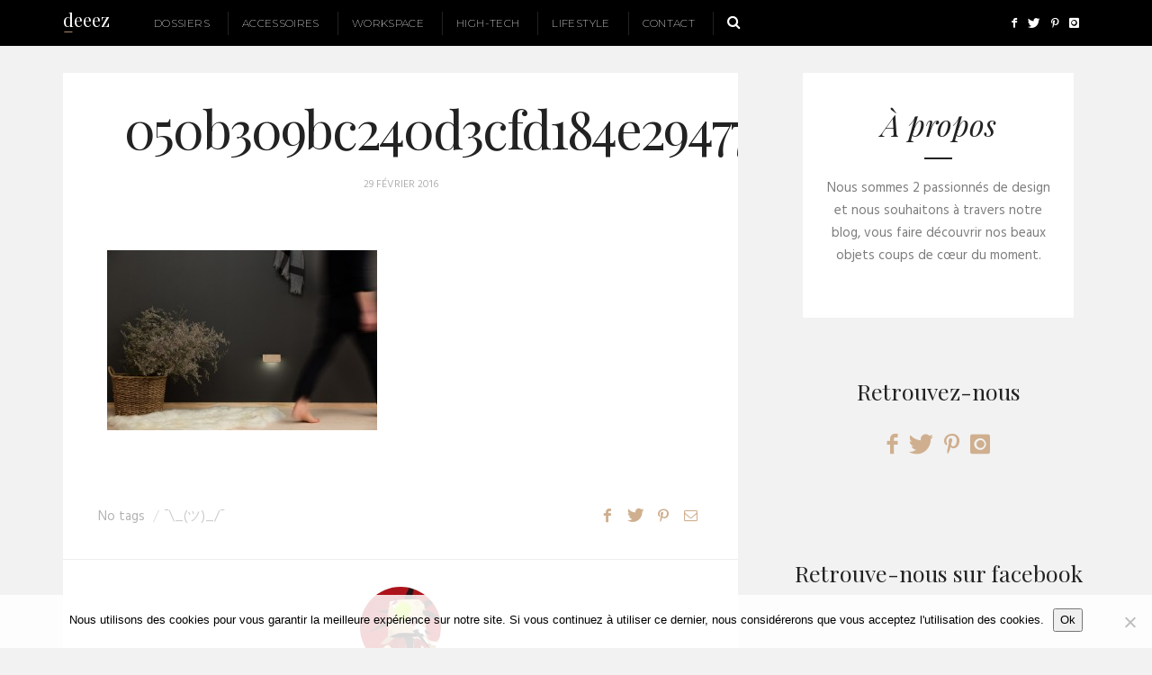

--- FILE ---
content_type: text/html; charset=UTF-8
request_url: https://deeez.fr/et-la-lumiere-fut-avec-ellum-solar/050b309bc240d3cfd184e294774f089e_original/
body_size: 17777
content:
<!DOCTYPE html>
<!--[if lt IE 7 ]><html class="ie ie6" lang="fr-FR"> <![endif]-->
<!--[if IE 7 ]><html class="ie ie7" lang="fr-FR"> <![endif]-->
<!--[if IE 8 ]><html class="ie ie8" lang="fr-FR"> <![endif]-->
<!--[if IE 9 ]><html class="ie ie9" lang="fr-FR"> <![endif]-->
<!--[if (gt IE 9)|!(IE)]><!--><html lang="fr-FR"> <!--<![endif]-->
<head>
	<meta charset="UTF-8" />
	<meta name="p:domain_verify" content="75202240a33b25d6e3ce80fddd51f801"/>
	<meta property="fb:pages" content="1008349515892418" />
	<meta http-equiv="X-UA-Compatible" content="IE=edge">
    <meta name="viewport" content="width=device-width, initial-scale=1">
	<link rel="profile" href="http://gmpg.org/xfn/11" />
			<link rel="icon" href="http://deeez.fr/wp-content/uploads/2016/02/favicon.ico" type="image/x-icon" />
		<link rel="pingback" href="https://deeez.fr/xmlrpc.php" />
	<link rel="alternate" type="application/rss+xml" title="Deeez" href="https://deeez.fr/feed/" />
	<link rel="alternate" type="application/atom+xml" title="Deeez" href="https://deeez.fr/feed/atom/" />
	<script type='text/javascript'>
	(function() {
if ("-ms-user-select" in document.documentElement.style && navigator.userAgent.match(/IEMobile\/10\.0/)) {
var msViewportStyle = document.createElement("style");
msViewportStyle.appendChild(
document.createTextNode("@-ms-viewport{width:auto!important}")
);
document.getElementsByTagName("head")[0].appendChild(msViewportStyle);
}
})();
</script>
<script defer data-domain="deeez.fr" src="https://analytics.mbousendorfer.com/js/script.js"></script>

<meta name='robots' content='index, follow, max-image-preview:large, max-snippet:-1, max-video-preview:-1' />
	<style>img:is([sizes="auto" i], [sizes^="auto," i]) { contain-intrinsic-size: 3000px 1500px }</style>
	
	<!-- This site is optimized with the Yoast SEO plugin v26.8 - https://yoast.com/product/yoast-seo-wordpress/ -->
	<title>050b309bc240d3cfd184e294774f089e_original</title>
	<link rel="canonical" href="https://deeez.fr/et-la-lumiere-fut-avec-ellum-solar/050b309bc240d3cfd184e294774f089e_original/" />
	<meta property="og:locale" content="fr_FR" />
	<meta property="og:type" content="article" />
	<meta property="og:title" content="050b309bc240d3cfd184e294774f089e_original" />
	<meta property="og:url" content="https://deeez.fr/et-la-lumiere-fut-avec-ellum-solar/050b309bc240d3cfd184e294774f089e_original/" />
	<meta property="og:site_name" content="Deeez" />
	<meta property="article:publisher" content="https://www.facebook.com/deeez.fr" />
	<meta property="og:image" content="https://deeez.fr/et-la-lumiere-fut-avec-ellum-solar/050b309bc240d3cfd184e294774f089e_original" />
	<meta property="og:image:width" content="680" />
	<meta property="og:image:height" content="453" />
	<meta property="og:image:type" content="image/jpeg" />
	<meta name="twitter:card" content="summary_large_image" />
	<meta name="twitter:site" content="@deeez_fr" />
	<script type="application/ld+json" class="yoast-schema-graph">{"@context":"https://schema.org","@graph":[{"@type":"WebPage","@id":"https://deeez.fr/et-la-lumiere-fut-avec-ellum-solar/050b309bc240d3cfd184e294774f089e_original/","url":"https://deeez.fr/et-la-lumiere-fut-avec-ellum-solar/050b309bc240d3cfd184e294774f089e_original/","name":"050b309bc240d3cfd184e294774f089e_original","isPartOf":{"@id":"https://deeez.fr/#website"},"primaryImageOfPage":{"@id":"https://deeez.fr/et-la-lumiere-fut-avec-ellum-solar/050b309bc240d3cfd184e294774f089e_original/#primaryimage"},"image":{"@id":"https://deeez.fr/et-la-lumiere-fut-avec-ellum-solar/050b309bc240d3cfd184e294774f089e_original/#primaryimage"},"thumbnailUrl":"https://deeez.fr/wp-content/uploads/2016/02/050b309bc240d3cfd184e294774f089e_original.jpg","datePublished":"2016-02-29T13:05:54+00:00","breadcrumb":{"@id":"https://deeez.fr/et-la-lumiere-fut-avec-ellum-solar/050b309bc240d3cfd184e294774f089e_original/#breadcrumb"},"inLanguage":"fr-FR","potentialAction":[{"@type":"ReadAction","target":["https://deeez.fr/et-la-lumiere-fut-avec-ellum-solar/050b309bc240d3cfd184e294774f089e_original/"]}]},{"@type":"ImageObject","inLanguage":"fr-FR","@id":"https://deeez.fr/et-la-lumiere-fut-avec-ellum-solar/050b309bc240d3cfd184e294774f089e_original/#primaryimage","url":"https://deeez.fr/wp-content/uploads/2016/02/050b309bc240d3cfd184e294774f089e_original.jpg","contentUrl":"https://deeez.fr/wp-content/uploads/2016/02/050b309bc240d3cfd184e294774f089e_original.jpg","width":680,"height":453},{"@type":"BreadcrumbList","@id":"https://deeez.fr/et-la-lumiere-fut-avec-ellum-solar/050b309bc240d3cfd184e294774f089e_original/#breadcrumb","itemListElement":[{"@type":"ListItem","position":1,"name":"Accueil","item":"https://deeez.fr/"},{"@type":"ListItem","position":2,"name":"Et la lumière fut avec Ellum Solar","item":"https://deeez.fr/et-la-lumiere-fut-avec-ellum-solar/"},{"@type":"ListItem","position":3,"name":"050b309bc240d3cfd184e294774f089e_original"}]},{"@type":"WebSite","@id":"https://deeez.fr/#website","url":"https://deeez.fr/","name":"Deeez","description":"We Love Good Stuff","potentialAction":[{"@type":"SearchAction","target":{"@type":"EntryPoint","urlTemplate":"https://deeez.fr/?s={search_term_string}"},"query-input":{"@type":"PropertyValueSpecification","valueRequired":true,"valueName":"search_term_string"}}],"inLanguage":"fr-FR"}]}</script>
	<!-- / Yoast SEO plugin. -->


<link rel='dns-prefetch' href='//fonts.googleapis.com' />
<link rel="alternate" type="application/rss+xml" title="Deeez &raquo; Flux" href="https://deeez.fr/feed/" />
<link rel="alternate" type="application/rss+xml" title="Deeez &raquo; Flux des commentaires" href="https://deeez.fr/comments/feed/" />
<script type="text/javascript" id="wpp-js" src="https://deeez.fr/wp-content/plugins/wordpress-popular-posts/assets/js/wpp.min.js?ver=7.3.6" data-sampling="0" data-sampling-rate="100" data-api-url="https://deeez.fr/wp-json/wordpress-popular-posts" data-post-id="4148" data-token="29bb5c3230" data-lang="0" data-debug="0"></script>
<link rel="alternate" type="application/rss+xml" title="Deeez &raquo; 050b309bc240d3cfd184e294774f089e_original Flux des commentaires" href="https://deeez.fr/et-la-lumiere-fut-avec-ellum-solar/050b309bc240d3cfd184e294774f089e_original/feed/" />
<script type="text/javascript">
/* <![CDATA[ */
window._wpemojiSettings = {"baseUrl":"https:\/\/s.w.org\/images\/core\/emoji\/16.0.1\/72x72\/","ext":".png","svgUrl":"https:\/\/s.w.org\/images\/core\/emoji\/16.0.1\/svg\/","svgExt":".svg","source":{"concatemoji":"https:\/\/deeez.fr\/wp-includes\/js\/wp-emoji-release.min.js?ver=6.8.3"}};
/*! This file is auto-generated */
!function(s,n){var o,i,e;function c(e){try{var t={supportTests:e,timestamp:(new Date).valueOf()};sessionStorage.setItem(o,JSON.stringify(t))}catch(e){}}function p(e,t,n){e.clearRect(0,0,e.canvas.width,e.canvas.height),e.fillText(t,0,0);var t=new Uint32Array(e.getImageData(0,0,e.canvas.width,e.canvas.height).data),a=(e.clearRect(0,0,e.canvas.width,e.canvas.height),e.fillText(n,0,0),new Uint32Array(e.getImageData(0,0,e.canvas.width,e.canvas.height).data));return t.every(function(e,t){return e===a[t]})}function u(e,t){e.clearRect(0,0,e.canvas.width,e.canvas.height),e.fillText(t,0,0);for(var n=e.getImageData(16,16,1,1),a=0;a<n.data.length;a++)if(0!==n.data[a])return!1;return!0}function f(e,t,n,a){switch(t){case"flag":return n(e,"\ud83c\udff3\ufe0f\u200d\u26a7\ufe0f","\ud83c\udff3\ufe0f\u200b\u26a7\ufe0f")?!1:!n(e,"\ud83c\udde8\ud83c\uddf6","\ud83c\udde8\u200b\ud83c\uddf6")&&!n(e,"\ud83c\udff4\udb40\udc67\udb40\udc62\udb40\udc65\udb40\udc6e\udb40\udc67\udb40\udc7f","\ud83c\udff4\u200b\udb40\udc67\u200b\udb40\udc62\u200b\udb40\udc65\u200b\udb40\udc6e\u200b\udb40\udc67\u200b\udb40\udc7f");case"emoji":return!a(e,"\ud83e\udedf")}return!1}function g(e,t,n,a){var r="undefined"!=typeof WorkerGlobalScope&&self instanceof WorkerGlobalScope?new OffscreenCanvas(300,150):s.createElement("canvas"),o=r.getContext("2d",{willReadFrequently:!0}),i=(o.textBaseline="top",o.font="600 32px Arial",{});return e.forEach(function(e){i[e]=t(o,e,n,a)}),i}function t(e){var t=s.createElement("script");t.src=e,t.defer=!0,s.head.appendChild(t)}"undefined"!=typeof Promise&&(o="wpEmojiSettingsSupports",i=["flag","emoji"],n.supports={everything:!0,everythingExceptFlag:!0},e=new Promise(function(e){s.addEventListener("DOMContentLoaded",e,{once:!0})}),new Promise(function(t){var n=function(){try{var e=JSON.parse(sessionStorage.getItem(o));if("object"==typeof e&&"number"==typeof e.timestamp&&(new Date).valueOf()<e.timestamp+604800&&"object"==typeof e.supportTests)return e.supportTests}catch(e){}return null}();if(!n){if("undefined"!=typeof Worker&&"undefined"!=typeof OffscreenCanvas&&"undefined"!=typeof URL&&URL.createObjectURL&&"undefined"!=typeof Blob)try{var e="postMessage("+g.toString()+"("+[JSON.stringify(i),f.toString(),p.toString(),u.toString()].join(",")+"));",a=new Blob([e],{type:"text/javascript"}),r=new Worker(URL.createObjectURL(a),{name:"wpTestEmojiSupports"});return void(r.onmessage=function(e){c(n=e.data),r.terminate(),t(n)})}catch(e){}c(n=g(i,f,p,u))}t(n)}).then(function(e){for(var t in e)n.supports[t]=e[t],n.supports.everything=n.supports.everything&&n.supports[t],"flag"!==t&&(n.supports.everythingExceptFlag=n.supports.everythingExceptFlag&&n.supports[t]);n.supports.everythingExceptFlag=n.supports.everythingExceptFlag&&!n.supports.flag,n.DOMReady=!1,n.readyCallback=function(){n.DOMReady=!0}}).then(function(){return e}).then(function(){var e;n.supports.everything||(n.readyCallback(),(e=n.source||{}).concatemoji?t(e.concatemoji):e.wpemoji&&e.twemoji&&(t(e.twemoji),t(e.wpemoji)))}))}((window,document),window._wpemojiSettings);
/* ]]> */
</script>
<style id='wp-emoji-styles-inline-css' type='text/css'>

	img.wp-smiley, img.emoji {
		display: inline !important;
		border: none !important;
		box-shadow: none !important;
		height: 1em !important;
		width: 1em !important;
		margin: 0 0.07em !important;
		vertical-align: -0.1em !important;
		background: none !important;
		padding: 0 !important;
	}
</style>
<link rel='stylesheet' id='wp-block-library-css' href='https://deeez.fr/wp-includes/css/dist/block-library/style.min.css?ver=6.8.3' type='text/css' media='all' />
<style id='classic-theme-styles-inline-css' type='text/css'>
/*! This file is auto-generated */
.wp-block-button__link{color:#fff;background-color:#32373c;border-radius:9999px;box-shadow:none;text-decoration:none;padding:calc(.667em + 2px) calc(1.333em + 2px);font-size:1.125em}.wp-block-file__button{background:#32373c;color:#fff;text-decoration:none}
</style>
<style id='global-styles-inline-css' type='text/css'>
:root{--wp--preset--aspect-ratio--square: 1;--wp--preset--aspect-ratio--4-3: 4/3;--wp--preset--aspect-ratio--3-4: 3/4;--wp--preset--aspect-ratio--3-2: 3/2;--wp--preset--aspect-ratio--2-3: 2/3;--wp--preset--aspect-ratio--16-9: 16/9;--wp--preset--aspect-ratio--9-16: 9/16;--wp--preset--color--black: #000000;--wp--preset--color--cyan-bluish-gray: #abb8c3;--wp--preset--color--white: #ffffff;--wp--preset--color--pale-pink: #f78da7;--wp--preset--color--vivid-red: #cf2e2e;--wp--preset--color--luminous-vivid-orange: #ff6900;--wp--preset--color--luminous-vivid-amber: #fcb900;--wp--preset--color--light-green-cyan: #7bdcb5;--wp--preset--color--vivid-green-cyan: #00d084;--wp--preset--color--pale-cyan-blue: #8ed1fc;--wp--preset--color--vivid-cyan-blue: #0693e3;--wp--preset--color--vivid-purple: #9b51e0;--wp--preset--gradient--vivid-cyan-blue-to-vivid-purple: linear-gradient(135deg,rgba(6,147,227,1) 0%,rgb(155,81,224) 100%);--wp--preset--gradient--light-green-cyan-to-vivid-green-cyan: linear-gradient(135deg,rgb(122,220,180) 0%,rgb(0,208,130) 100%);--wp--preset--gradient--luminous-vivid-amber-to-luminous-vivid-orange: linear-gradient(135deg,rgba(252,185,0,1) 0%,rgba(255,105,0,1) 100%);--wp--preset--gradient--luminous-vivid-orange-to-vivid-red: linear-gradient(135deg,rgba(255,105,0,1) 0%,rgb(207,46,46) 100%);--wp--preset--gradient--very-light-gray-to-cyan-bluish-gray: linear-gradient(135deg,rgb(238,238,238) 0%,rgb(169,184,195) 100%);--wp--preset--gradient--cool-to-warm-spectrum: linear-gradient(135deg,rgb(74,234,220) 0%,rgb(151,120,209) 20%,rgb(207,42,186) 40%,rgb(238,44,130) 60%,rgb(251,105,98) 80%,rgb(254,248,76) 100%);--wp--preset--gradient--blush-light-purple: linear-gradient(135deg,rgb(255,206,236) 0%,rgb(152,150,240) 100%);--wp--preset--gradient--blush-bordeaux: linear-gradient(135deg,rgb(254,205,165) 0%,rgb(254,45,45) 50%,rgb(107,0,62) 100%);--wp--preset--gradient--luminous-dusk: linear-gradient(135deg,rgb(255,203,112) 0%,rgb(199,81,192) 50%,rgb(65,88,208) 100%);--wp--preset--gradient--pale-ocean: linear-gradient(135deg,rgb(255,245,203) 0%,rgb(182,227,212) 50%,rgb(51,167,181) 100%);--wp--preset--gradient--electric-grass: linear-gradient(135deg,rgb(202,248,128) 0%,rgb(113,206,126) 100%);--wp--preset--gradient--midnight: linear-gradient(135deg,rgb(2,3,129) 0%,rgb(40,116,252) 100%);--wp--preset--font-size--small: 13px;--wp--preset--font-size--medium: 20px;--wp--preset--font-size--large: 36px;--wp--preset--font-size--x-large: 42px;--wp--preset--spacing--20: 0.44rem;--wp--preset--spacing--30: 0.67rem;--wp--preset--spacing--40: 1rem;--wp--preset--spacing--50: 1.5rem;--wp--preset--spacing--60: 2.25rem;--wp--preset--spacing--70: 3.38rem;--wp--preset--spacing--80: 5.06rem;--wp--preset--shadow--natural: 6px 6px 9px rgba(0, 0, 0, 0.2);--wp--preset--shadow--deep: 12px 12px 50px rgba(0, 0, 0, 0.4);--wp--preset--shadow--sharp: 6px 6px 0px rgba(0, 0, 0, 0.2);--wp--preset--shadow--outlined: 6px 6px 0px -3px rgba(255, 255, 255, 1), 6px 6px rgba(0, 0, 0, 1);--wp--preset--shadow--crisp: 6px 6px 0px rgba(0, 0, 0, 1);}:where(.is-layout-flex){gap: 0.5em;}:where(.is-layout-grid){gap: 0.5em;}body .is-layout-flex{display: flex;}.is-layout-flex{flex-wrap: wrap;align-items: center;}.is-layout-flex > :is(*, div){margin: 0;}body .is-layout-grid{display: grid;}.is-layout-grid > :is(*, div){margin: 0;}:where(.wp-block-columns.is-layout-flex){gap: 2em;}:where(.wp-block-columns.is-layout-grid){gap: 2em;}:where(.wp-block-post-template.is-layout-flex){gap: 1.25em;}:where(.wp-block-post-template.is-layout-grid){gap: 1.25em;}.has-black-color{color: var(--wp--preset--color--black) !important;}.has-cyan-bluish-gray-color{color: var(--wp--preset--color--cyan-bluish-gray) !important;}.has-white-color{color: var(--wp--preset--color--white) !important;}.has-pale-pink-color{color: var(--wp--preset--color--pale-pink) !important;}.has-vivid-red-color{color: var(--wp--preset--color--vivid-red) !important;}.has-luminous-vivid-orange-color{color: var(--wp--preset--color--luminous-vivid-orange) !important;}.has-luminous-vivid-amber-color{color: var(--wp--preset--color--luminous-vivid-amber) !important;}.has-light-green-cyan-color{color: var(--wp--preset--color--light-green-cyan) !important;}.has-vivid-green-cyan-color{color: var(--wp--preset--color--vivid-green-cyan) !important;}.has-pale-cyan-blue-color{color: var(--wp--preset--color--pale-cyan-blue) !important;}.has-vivid-cyan-blue-color{color: var(--wp--preset--color--vivid-cyan-blue) !important;}.has-vivid-purple-color{color: var(--wp--preset--color--vivid-purple) !important;}.has-black-background-color{background-color: var(--wp--preset--color--black) !important;}.has-cyan-bluish-gray-background-color{background-color: var(--wp--preset--color--cyan-bluish-gray) !important;}.has-white-background-color{background-color: var(--wp--preset--color--white) !important;}.has-pale-pink-background-color{background-color: var(--wp--preset--color--pale-pink) !important;}.has-vivid-red-background-color{background-color: var(--wp--preset--color--vivid-red) !important;}.has-luminous-vivid-orange-background-color{background-color: var(--wp--preset--color--luminous-vivid-orange) !important;}.has-luminous-vivid-amber-background-color{background-color: var(--wp--preset--color--luminous-vivid-amber) !important;}.has-light-green-cyan-background-color{background-color: var(--wp--preset--color--light-green-cyan) !important;}.has-vivid-green-cyan-background-color{background-color: var(--wp--preset--color--vivid-green-cyan) !important;}.has-pale-cyan-blue-background-color{background-color: var(--wp--preset--color--pale-cyan-blue) !important;}.has-vivid-cyan-blue-background-color{background-color: var(--wp--preset--color--vivid-cyan-blue) !important;}.has-vivid-purple-background-color{background-color: var(--wp--preset--color--vivid-purple) !important;}.has-black-border-color{border-color: var(--wp--preset--color--black) !important;}.has-cyan-bluish-gray-border-color{border-color: var(--wp--preset--color--cyan-bluish-gray) !important;}.has-white-border-color{border-color: var(--wp--preset--color--white) !important;}.has-pale-pink-border-color{border-color: var(--wp--preset--color--pale-pink) !important;}.has-vivid-red-border-color{border-color: var(--wp--preset--color--vivid-red) !important;}.has-luminous-vivid-orange-border-color{border-color: var(--wp--preset--color--luminous-vivid-orange) !important;}.has-luminous-vivid-amber-border-color{border-color: var(--wp--preset--color--luminous-vivid-amber) !important;}.has-light-green-cyan-border-color{border-color: var(--wp--preset--color--light-green-cyan) !important;}.has-vivid-green-cyan-border-color{border-color: var(--wp--preset--color--vivid-green-cyan) !important;}.has-pale-cyan-blue-border-color{border-color: var(--wp--preset--color--pale-cyan-blue) !important;}.has-vivid-cyan-blue-border-color{border-color: var(--wp--preset--color--vivid-cyan-blue) !important;}.has-vivid-purple-border-color{border-color: var(--wp--preset--color--vivid-purple) !important;}.has-vivid-cyan-blue-to-vivid-purple-gradient-background{background: var(--wp--preset--gradient--vivid-cyan-blue-to-vivid-purple) !important;}.has-light-green-cyan-to-vivid-green-cyan-gradient-background{background: var(--wp--preset--gradient--light-green-cyan-to-vivid-green-cyan) !important;}.has-luminous-vivid-amber-to-luminous-vivid-orange-gradient-background{background: var(--wp--preset--gradient--luminous-vivid-amber-to-luminous-vivid-orange) !important;}.has-luminous-vivid-orange-to-vivid-red-gradient-background{background: var(--wp--preset--gradient--luminous-vivid-orange-to-vivid-red) !important;}.has-very-light-gray-to-cyan-bluish-gray-gradient-background{background: var(--wp--preset--gradient--very-light-gray-to-cyan-bluish-gray) !important;}.has-cool-to-warm-spectrum-gradient-background{background: var(--wp--preset--gradient--cool-to-warm-spectrum) !important;}.has-blush-light-purple-gradient-background{background: var(--wp--preset--gradient--blush-light-purple) !important;}.has-blush-bordeaux-gradient-background{background: var(--wp--preset--gradient--blush-bordeaux) !important;}.has-luminous-dusk-gradient-background{background: var(--wp--preset--gradient--luminous-dusk) !important;}.has-pale-ocean-gradient-background{background: var(--wp--preset--gradient--pale-ocean) !important;}.has-electric-grass-gradient-background{background: var(--wp--preset--gradient--electric-grass) !important;}.has-midnight-gradient-background{background: var(--wp--preset--gradient--midnight) !important;}.has-small-font-size{font-size: var(--wp--preset--font-size--small) !important;}.has-medium-font-size{font-size: var(--wp--preset--font-size--medium) !important;}.has-large-font-size{font-size: var(--wp--preset--font-size--large) !important;}.has-x-large-font-size{font-size: var(--wp--preset--font-size--x-large) !important;}
:where(.wp-block-post-template.is-layout-flex){gap: 1.25em;}:where(.wp-block-post-template.is-layout-grid){gap: 1.25em;}
:where(.wp-block-columns.is-layout-flex){gap: 2em;}:where(.wp-block-columns.is-layout-grid){gap: 2em;}
:root :where(.wp-block-pullquote){font-size: 1.5em;line-height: 1.6;}
</style>
<link rel='stylesheet' id='contact-form-7-css' href='https://deeez.fr/wp-content/plugins/contact-form-7/includes/css/styles.css?ver=6.1.4' type='text/css' media='all' />
<link rel='stylesheet' id='cookie-notice-front-css' href='https://deeez.fr/wp-content/plugins/cookie-notice/css/front.min.css?ver=2.5.11' type='text/css' media='all' />
<link rel='stylesheet' id='wordpress-popular-posts-css-css' href='https://deeez.fr/wp-content/plugins/wordpress-popular-posts/assets/css/wpp.css?ver=7.3.6' type='text/css' media='all' />
<link rel='stylesheet' id='parent-style-css' href='https://deeez.fr/wp-content/themes/sugarblog/style.css?ver=6.8.3' type='text/css' media='all' />
<link rel='stylesheet' id='child-style-css' href='https://deeez.fr/wp-content/themes/sugarblog-child/style.css?ver=6.8.3' type='text/css' media='all' />
<link rel='stylesheet' id='hercules-bootstrap-css-css' href='https://deeez.fr/wp-content/themes/sugarblog/bootstrap/bootstrap.min.css?ver=3.2' type='text/css' media='all' />
<link rel='stylesheet' id='hercules-font-awesome-css' href='https://deeez.fr/wp-content/themes/sugarblog/bootstrap/font-awesome.min.css?ver=4.1' type='text/css' media='all' />
<link rel='stylesheet' id='hercules-social-icons-css' href='https://deeez.fr/wp-content/themes/sugarblog//bootstrap/hercules-social.css?ver=1.0' type='text/css' media='all' />
<link rel='stylesheet' id='hercules-magnificpopup-css' href='https://deeez.fr/wp-content/themes/sugarblog/css/magnificpopup.css?ver=1.0' type='text/css' media='all' />
<link rel='stylesheet' id='hercules-mainstyle-css' href='https://deeez.fr/wp-content/themes/sugarblog-child/style.css?ver=2.1' type='text/css' media='all' />
<link rel='stylesheet' id='hercules-responsive-css' href='https://deeez.fr/wp-content/themes/sugarblog/responsive.css?ver=2.5' type='text/css' media='all' />
<link rel='stylesheet' id='fancybox-css' href='https://deeez.fr/wp-content/plugins/easy-fancybox/fancybox/1.5.4/jquery.fancybox.min.css?ver=6.8.3' type='text/css' media='screen' />
<style id='fancybox-inline-css' type='text/css'>
#fancybox-content{border-color:#000;}
</style>
<link rel='stylesheet' id='genericond-css' href='https://deeez.fr/wp-content/plugins/genericond/css/genericond.css?ver=6.8.3' type='text/css' media='all' />
<link rel='stylesheet' id='options_typography_Playfair+Display-css' href='//fonts.googleapis.com/css?family=Playfair+Display:100,200,300,400,500,600,700,800,900,100italic,200italic,300italic,400italic,500italic,600italic,700italic,800italic,900italic&#038;subset=latin' type='text/css' media='all' />
<link rel='stylesheet' id='options_typography_Hind-css' href='//fonts.googleapis.com/css?family=Hind:100,200,300,400,500,600,700,800,900,100italic,200italic,300italic,400italic,500italic,600italic,700italic,800italic,900italic&#038;subset=latin' type='text/css' media='all' />
<link rel='stylesheet' id='options_typography_Open+Sans-css' href='//fonts.googleapis.com/css?family=Open+Sans:100,200,300,400,500,600,700,800,900,100italic,200italic,300italic,400italic,500italic,600italic,700italic,800italic,900italic&#038;subset=latin' type='text/css' media='all' />
<link rel='stylesheet' id='options_typography_Montserrat-css' href='//fonts.googleapis.com/css?family=Montserrat:100,200,300,400,500,600,700,800,900,100italic,200italic,300italic,400italic,500italic,600italic,700italic,800italic,900italic&#038;subset=latin' type='text/css' media='all' />
<script type="text/javascript" src="https://deeez.fr/wp-includes/js/jquery/jquery.min.js?ver=3.7.1" id="jquery-core-js"></script>
<script type="text/javascript" src="https://deeez.fr/wp-includes/js/jquery/jquery-migrate.min.js?ver=3.4.1" id="jquery-migrate-js"></script>
<link rel="https://api.w.org/" href="https://deeez.fr/wp-json/" /><link rel="alternate" title="JSON" type="application/json" href="https://deeez.fr/wp-json/wp/v2/media/4148" /><link rel="EditURI" type="application/rsd+xml" title="RSD" href="https://deeez.fr/xmlrpc.php?rsd" />
<meta name="generator" content="WordPress 6.8.3" />
<link rel='shortlink' href='https://deeez.fr/?p=4148' />
<link rel="alternate" title="oEmbed (JSON)" type="application/json+oembed" href="https://deeez.fr/wp-json/oembed/1.0/embed?url=https%3A%2F%2Fdeeez.fr%2Fet-la-lumiere-fut-avec-ellum-solar%2F050b309bc240d3cfd184e294774f089e_original%2F" />
<link rel="alternate" title="oEmbed (XML)" type="text/xml+oembed" href="https://deeez.fr/wp-json/oembed/1.0/embed?url=https%3A%2F%2Fdeeez.fr%2Fet-la-lumiere-fut-avec-ellum-solar%2F050b309bc240d3cfd184e294774f089e_original%2F&#038;format=xml" />
		<meta property="fb:pages" content="1008349515892418" />
		            <style id="wpp-loading-animation-styles">@-webkit-keyframes bgslide{from{background-position-x:0}to{background-position-x:-200%}}@keyframes bgslide{from{background-position-x:0}to{background-position-x:-200%}}.wpp-widget-block-placeholder,.wpp-shortcode-placeholder{margin:0 auto;width:60px;height:3px;background:#dd3737;background:linear-gradient(90deg,#dd3737 0%,#571313 10%,#dd3737 100%);background-size:200% auto;border-radius:3px;-webkit-animation:bgslide 1s infinite linear;animation:bgslide 1s infinite linear}</style>
            <style type="text/css">.post-header h2 a {
    color: #222222;
}.post-header h2 a:hover {
    color: #dddddd;
}.logo {
    margin: 50px auto;
}.nav__primary {background:#000000}@media all and (min-width: 800px) {.flexnav > li > a {border-right-color:#222222}}.nav__primary {border-top-color:#000000}.nav__primary {border-bottom-color:#000000}.nav__primary {border-top-width:0px}.nav__primary {border-bottom-width:0px}.logo_tagline {color:#444444}.header-overlay {background:#000000}body { background-color:#ffffff;}.headerstyler { background-color:#000000;}.post_category:before, .post_category:after, .hs_aboutme_text span, .nav-tabs > li.active > a, .nav-tabs > li.active > a:hover, .nav-tabs > li.active > a:focus, .title-section span, .heading-entrance span {border-top-color:#222222}.error404-holder_num {color:#222222}.text-highlight, div.jp-play-bar, div.jp-volume-bar-value, .progress .bar {background:#222222}.flexnav ul li:hover > a, .flexnav li li > a:hover, .flexnav li li.sfHover > a, .flexnav li li.current-menu-item > a {background:#131517}.flexnav li ul li a { color:#ffffff}.flexnav li li > a:hover, .flexnav li li.current-menu-item > a, .flexnav ul li:hover > a, .flexnav li li > a:hover, .flexnav li li.sfHover > a, .flexnav li li.current-menu-item > a { color:#ffffff}.flexnav .sub-menu  > li { background:#000000}.sub-menu li:first-child a:after { border-bottom: 11px solid #000000}.flexnav > li > a:hover { color:#c2c2c2}.flexnav > li.current-menu-item > a, .flexnav > li.current-menu-ancestor > a { color:#c2c2c2}.flexnav .sub-menu {background:#000000}.flexnav .sub-menu, .flexnav .sub-menu ul {border-color:#000000}.flexnav .sub-menu:before,.flexnav .sub-menu:after {border-bottom-color:#000000}.flexnav .sub-menu ul:before,.flexnav .sub-menu ul:after {border-left-color:#000000}.flexnav li ul li a {border-color:#212121}.related-posts h6 a {color:#222222}.related-posts h6 a:hover {color:#999999}.grid-block h2 a {color:#222222}.grid-block h2 a:hover {color:#dddddd}.my_posts_type_widget h4 a {color:#222222}.my_posts_type_widget h4 a:hover {color:#dddddd}.logo_h a:hover, .logo_h a:focus {color:#222222}.ribbon-green {color:#ffffff}.ribbon-green {background:#f83d4f}.logo_tagline {color:#444444}a.custom {color:#222222}a.custom:hover {color:#222222}a.custom span.bar {background:#222222}a.custom span.bar.hover {background:#dddddd}a { color: #CFAF8F}a:hover, a:focus { color: #CCCCCC}a.btn, a.comment-reply-link, input[type="submit"], .tagcloud a, .category-filter ul li.current-cat a { color: #000000}a.comment-reply-link:hover, input[type="submit"]:hover, .btn-default.active, .btn-default.focus, .btn-default:active, .btn-default:focus, .btn-default:hover, .open > .dropdown-toggle.btn-default, .tagcloud a:hover, .category-filter ul li.current-cat a:hover { color: #ffffff}a.btn, a.comment-reply-link, input[type="submit"], .tagcloud a, .category-filter ul li.current-cat a { border-color: #000000}a.comment-reply-link:hover, input[type="submit"]:hover, .btn-default.active, .btn-default.focus, .btn-default:active, .btn-default:focus, .btn-default:hover, .open > .dropdown-toggle.btn-default, .tagcloud a:hover, .category-filter ul li.current-cat a:hover { border-color: #000000}a.btn, a.comment-reply-link, input[type="submit"], .tagcloud a, .category-filter ul li.current-cat a { background: #ffffff}a.comment-reply-link:hover, input[type="submit"]:hover, .btn-default.active, .btn-default.focus, .btn-default:active, .btn-default:focus, .btn-default:hover, .open > .dropdown-toggle.btn-default, .tagcloud a:hover, .category-filter ul li.current-cat a:hover { background: #000000}.footer-logo { background: #000000}.nav.footer-nav ul li a:hover { color: #ffffff}.footer-text { color: #666666}.footer .logo a { color: #666666}.footer .logo_tagline { color: #666666}.footer a { color: #666666}.footer a:hover { color: #ffffff}</style>
<style type='text/css'>
h1 { font-weight: 400; font-style: normal; font-size: 58px; line-height: 62px; font-family: Playfair Display;  color:#222222; }
h2 { font-weight: 400; font-style: normal; font-size: 20px; line-height: 32px; font-family: Playfair Display;  color:#222222; }
h3 { font-weight: 400; font-style: normal; font-size: 34px; line-height: 34px; font-family: Playfair Display;  color:#222222; }
h4 { font-weight: 400; font-style: normal; font-size: 25px; line-height: 34px; font-family: Playfair Display;  color:#222222; }
h5 { font-weight: 400; font-style: normal; font-size: 30px; line-height: 48px; font-family: Playfair Display;  color:#222222; }
h6 { font-weight: 400; font-style: normal; font-size: 20px; line-height: 22px; font-family: Playfair Display;  color:#222222; }
.main-holder, .mfp-wrap { font-weight: 400; font-style: normal; font-size: 15px; line-height: 25px; font-family: Hind;  color:#7d7d7d; }
.logo_h__txt, .logo_link { font-weight: 400; font-style: normal; font-size: 158px; line-height: 158px; font-family: Open Sans;  color:#222222; }
.flexnav > li > a { font-weight: 200; font-style: normal; font-size: 12px; line-height: 26px; font-family: Montserrat;  color:#ffffff; }
.nav.footer-nav a { font-weight: 400; font-style: normal; font-size: 13px; line-height: 22px; font-family: Open Sans;  color:#777777; }
.title-section h1, .heading-entrance h1 { font-weight: 400; font-style: normal; font-size: 68px; line-height: 68px; font-family: Playfair Display;  color:#222222; }
.title-section h2, .heading-entrance h2 { font-weight: 300; font-style: normal; font-size: 26px; line-height: 38px; font-family: Open Sans;  color:#222222; }
</style>
	
<!--[if IE 8 ]>
<link rel="stylesheet" id="stylesheet-ie8" type="text/css" href="https://deeez.fr/wp-content/themes/sugarblog-child/ie8.css" />
	<script src="https://deeez.fr/wp-content/themes/sugarblog-child/js/respond.js"></script>
<![endif]-->
<script defer data-domain="deeez.fr" src="https://analytics.edenpulse.com/js/script.js"></script>

</head>
<body class="attachment wp-singular attachment-template-default single single-attachment postid-4148 attachmentid-4148 attachment-jpeg wp-theme-sugarblog wp-child-theme-sugarblog-child cookies-not-set">

<div class="top-panel22 hidden-phone"><div id="small-dialog" class="zoom-anim-dialog mfp-hide">  
	<div class="sb-search">
						<form class="navbar-form" method="get" action="https://deeez.fr/" accept-charset="utf-8">
							<input class="sb-search-input" placeholder="Type and Press Enter to Search" type="text" value="" name="s">
						</form>
					</div></div></div>
			
		<div class="main-holder">
		<div class="top-container">
<div class="sticky-wrapper"><div class="sticky-nav"><div class="container">
<div class="row top-left-menu">

  <div class="hidden-xs hidden-sm">
<div class="col-md-1 col-sm-2 col-xs-3" style="position: relative;top: 9px;max-width:90px;">
<a id="logotop" href="https://deeez.fr" title="Deeez">
deeez</a></div>
<div class="col-md-9 col-sm-8 col-xs-4 top-left">
	<div class="menu-button"><i class="fa fa-bars"></i></div>

<div class="top-search-icon"><div class="top-panel-button"><a class="popup-with-zoom-anim md-trigger" href="#small-dialog"><i class="fa fa-search"></i></a></div></div>			<nav class="nav nav__primary clearfix">
			<ul data-breakpoint="992" id="menu-hercules" class="flexnav"><li class="menu-item menu-item-type-taxonomy menu-item-object-category menu-item-has-children menu-item-4231"><a href="https://deeez.fr/dossiers/">Dossiers</a>
<ul class="sub-menu">
	<li class="menu-item menu-item-type-taxonomy menu-item-object-category menu-item-4230"><a href="https://deeez.fr/tests/">Tests</a></li>
	<li class="menu-item menu-item-type-taxonomy menu-item-object-category menu-item-4756"><a href="https://deeez.fr/dossiers/apercu/">Aperçu</a></li>
</ul>
</li>
<li class="menu-item menu-item-type-taxonomy menu-item-object-category menu-item-3956"><a href="https://deeez.fr/accessoires/">Accessoires</a></li>
<li class="menu-item menu-item-type-taxonomy menu-item-object-category menu-item-3957"><a href="https://deeez.fr/workspace/">Workspace</a></li>
<li class="menu-item menu-item-type-taxonomy menu-item-object-category menu-item-3958"><a href="https://deeez.fr/high-tech/">High-Tech</a></li>
<li class="menu-item menu-item-type-taxonomy menu-item-object-category menu-item-3960"><a href="https://deeez.fr/lifestyle/">Lifestyle</a></li>
<li class="menu-item menu-item-type-post_type menu-item-object-page menu-item-3637"><a href="https://deeez.fr/contact/">Contact</a></li>
<li class="top-panel-button hidden-xs"><a class="popup-with-zoom-anim md-trigger" href="#small-dialog"><i class="fa fa-search"></i></a></li></ul>		 </nav>
</div>
  <div class="col-md-2 col-sm-2 col-xs-8 top-right hidden-xs">
        <div id="social_networks-3" class="top-widget-right social_networks_widget">			
						
			<div class="social social__list unstyled">
				
				    						
																<a target="_blank" class="hs hs-facebook icon-2x social_link social_link__facebook" href="https://www.facebook.com/deeez.fr">
							</a>
																				
								    						
																<a target="_blank" class="hs hs-twitter icon-2x social_link social_link__twitter" href="https://twitter.com/deeez_fr">
							</a>
																				
								    						    						    						    						
																<a target="_blank" class="hs hs-pinterest icon-2x social_link social_link__pinterest" href="https://www.pinterest.com/deeez_fr/">
							</a>
																				
								    						    						    						
																<a target="_blank" class="hs hs-instagram icon-2x social_link social_link__instagram" href="https://www.instagram.com/deeez_fr/">
							</a>
																				
								    						    						    						    						    						    						    						    						    							      
   		</div>
   	
      
		</div>    </div>
</div>

<div class="visible-xs-block visible-sm-block">

<div class="col-xs-4 top-left">
<div class="top-search-icon"><div class="top-panel-button"><a class="popup-with-zoom-anim md-trigger" href="#small-dialog"><i class="fa fa-search"></i></a></div></div>		<nav class="nav nav__primary clearfix">
			<ul data-breakpoint="992" id="menu-hercules-1" class="flexnav"><li class="menu-item menu-item-type-taxonomy menu-item-object-category menu-item-has-children menu-item-4231"><a href="https://deeez.fr/dossiers/">Dossiers</a>
<ul class="sub-menu">
	<li class="menu-item menu-item-type-taxonomy menu-item-object-category menu-item-4230"><a href="https://deeez.fr/tests/">Tests</a></li>
	<li class="menu-item menu-item-type-taxonomy menu-item-object-category menu-item-4756"><a href="https://deeez.fr/dossiers/apercu/">Aperçu</a></li>
</ul>
</li>
<li class="menu-item menu-item-type-taxonomy menu-item-object-category menu-item-3956"><a href="https://deeez.fr/accessoires/">Accessoires</a></li>
<li class="menu-item menu-item-type-taxonomy menu-item-object-category menu-item-3957"><a href="https://deeez.fr/workspace/">Workspace</a></li>
<li class="menu-item menu-item-type-taxonomy menu-item-object-category menu-item-3958"><a href="https://deeez.fr/high-tech/">High-Tech</a></li>
<li class="menu-item menu-item-type-taxonomy menu-item-object-category menu-item-3960"><a href="https://deeez.fr/lifestyle/">Lifestyle</a></li>
<li class="menu-item menu-item-type-post_type menu-item-object-page menu-item-3637"><a href="https://deeez.fr/contact/">Contact</a></li>
<li class="top-panel-button hidden-xs"><a class="popup-with-zoom-anim md-trigger" href="#small-dialog"><i class="fa fa-search"></i></a></li></ul>		 </nav>
</div>

<div class="col-xs-4" style="position: relative;top: 12px;">
<a href="https://deeez.fr" title="Deeez" style="width: 60px;display: block;margin: auto;">
<svg xmlns="http://www.w3.org/2000/svg" viewBox="0 0 605 251" enable-background="new 0 0 605 251"><g fill="#fff"><path d="m113 185.3c2.7 3.4 7.6 5.1 14.5 5.1v5.1c-5.2-.5-10.2-.7-15.2-.7-10.5 0-19 1.2-25.4 3.5v-21.7c-3 7.3-7.5 12.9-13.3 16.7-5.9 3.8-13 5.7-21.4 5.7-10.4 0-19.3-2.5-26.8-7.4-7.5-4.9-13.2-12.3-17.3-22.2-4-9.9-6-22.1-5.9-36.7-.1-14.3 2.4-26.4 7.4-36.4 5-10 11.7-17.6 20.1-22.6 8.4-5 17.7-7.5 27.8-7.5 6.2 0 11.9 1.2 17.1 3.5 5.2 2.4 9.3 6 12.2 10.9v-47.6c0-7.6-1.4-13-4.1-16.4-2.7-3.4-7.6-5.1-14.5-5.1v-5.1c5.2.5 10.2.7 15.2.7 10.5 0 19-1.2 25.4-3.5v165.2c.1 7.6 1.5 13.1 4.2 16.5m-53.4-113.6c-6.6 0-12.4 2.3-17.5 6.7-5.1 4.6-9.1 11.4-11.9 20.5-2.9 9.1-4.3 20.4-4.2 33.7-.1 19.6 2.7 34.3 8.3 44.1 5.6 9.8 13.9 14.8 24.9 14.8 4.2 0 8.2-1.1 11.9-3.2 3.7-2.2 7-5.4 9.8-9.6 2.8-4.3 4.8-9.4 6-15.4v-72.7c-4.5-12.6-13.7-18.9-27.3-18.9"/><path d="m234.2 182.2c-4.2 5-9.4 9-15.7 12.1-6.3 3.1-13.2 4.7-21 4.7-11.6 0-21.7-2.6-30.2-7.9-8.5-5.3-15-12.7-19.4-22.3-4.5-9.6-6.7-20.6-6.7-33.2 0-14.2 2.3-26.5 6.8-36.9 4.5-10.4 11-18.5 19.3-24.1 8.3-5.6 18.1-8.4 29.2-8.4 14.7 0 25.9 4.4 33.9 13.3 7.9 8.9 11.9 22.4 11.9 40.4h-76.5c-.6 4.2-.8 9.4-.8 15.6 0 10.8 1.8 20.2 5.3 28.2 3.5 8 8.2 14.2 13.9 18.5s11.8 6.5 18.2 6.5c16.4 0 28.4-8.2 36-24.5l4.9 1.9c-1.9 5.7-4.9 11.1-9.1 16.1m-17.4-89.3c-1.7-6.8-4.3-12.1-7.9-16.1-3.6-4-8-4.8-13.3-4.8-5 0-9.6.4-13.9 3.6-4.2 3.2-7.8 8.2-10.7 14.8-2.9 6.7-4.8 14.9-5.6 24.8h53.3c.5-8.1-.2-15.5-1.9-22.3"/><path d="m355.5 182.2c-4.2 5-9.4 9-15.6 12.1-6.3 3.1-13.2 4.7-21 4.7-11.6 0-21.7-2.6-30.2-7.9-8.5-5.3-15-12.7-19.4-22.3-4.5-9.6-6.7-20.6-6.7-33.2 0-14.2 2.3-26.5 6.8-36.9 4.5-10.4 11-18.5 19.3-24.1 8.3-5.6 18.1-8.4 29.2-8.4 14.7 0 25.9 4.4 33.9 13.3 7.9 8.9 11.9 22.4 11.9 40.4h-76.5c-.6 4.2-.8 9.4-.8 15.6 0 10.8 1.8 20.2 5.3 28.2 3.5 8 8.2 14.2 13.9 18.5s11.8 6.5 18.2 6.5c16.4 0 28.4-8.2 36-24.5l4.9 1.9c-1.9 5.7-5 11.1-9.2 16.1m-17.4-89.3c-1.7-6.8-4.3-12.1-7.9-16.1-3.6-4-8-4.8-13.3-4.8-5 0-9.6.4-13.9 3.6-4.2 3.2-7.8 8.2-10.7 14.8-2.9 6.7-4.8 14.9-5.6 24.8h53.3c.5-8.1-.2-15.5-1.9-22.3"/><path d="m476.8 182.2c-4.2 5-9.4 9-15.6 12.1-6.3 3.1-13.2 4.7-21 4.7-11.6 0-21.7-2.6-30.2-7.9-8.5-5.3-15-12.7-19.4-22.3-4.5-9.6-6.7-20.6-6.7-33.2 0-14.2 2.3-26.5 6.8-36.9 4.5-10.4 11-18.5 19.3-24.1 8.3-5.6 18.1-8.4 29.2-8.4 14.7 0 25.9 4.4 33.9 13.3 7.9 8.9 11.9 22.4 11.9 40.4h-76.5c-.6 4.2-.8 9.4-.8 15.6 0 10.8 1.8 20.2 5.3 28.2 3.5 8 8.2 14.2 13.9 18.5s11.8 6.5 18.2 6.5c16.4 0 28.4-8.2 36-24.5l4.9 1.9c-1.9 5.7-5 11.1-9.2 16.1m-17.3-89.3c-1.7-6.8-4.3-12.1-7.9-16.1-3.6-4-8-4.8-13.3-4.8-5 0-9.6.4-13.9 3.6-4.2 3.2-7.8 8.2-10.7 14.8-2.9 6.7-4.8 14.9-5.6 24.8h53.3c.4-8.1-.3-15.5-1.9-22.3"/><path d="m557.6 191.8c10 0 18-3.1 23.8-9.4 5.8-6.3 9.2-16.2 10.3-29.9h5.6c0 21.3.3 35.9 1 44-12.7-.6-77.5-.6-94.9.2l70.7-123.5h-27c-7.3 0-13.3 1.3-18 3.9-4.7 2.6-8.3 6.8-10.9 12.6-2.6 5.8-4.2 13.4-5 22.9h-5.6c0-21.6.2-36.8-.5-44.6 13.8 0 74.7 0 94 0l-70.3 123.8h26.8"/></g><path fill="#cfa47f" d="m20 240h99v10h-99z"/></svg>
</a></div>

<div class="col-xs-4 menu-button"><i class="fa fa-bars"></i></div>

</div>




</div>

</div></div></div></div>
			<nav class="nav__mobile ">
			<ul data-breakpoint="992" id="menu-hercules-2" class="flexnav"><li class="menu-item menu-item-type-taxonomy menu-item-object-category menu-item-has-children menu-item-4231"><a href="https://deeez.fr/dossiers/">Dossiers</a>
<ul class="sub-menu">
	<li class="menu-item menu-item-type-taxonomy menu-item-object-category menu-item-4230"><a href="https://deeez.fr/tests/">Tests</a></li>
	<li class="menu-item menu-item-type-taxonomy menu-item-object-category menu-item-4756"><a href="https://deeez.fr/dossiers/apercu/">Aperçu</a></li>
</ul>
</li>
<li class="menu-item menu-item-type-taxonomy menu-item-object-category menu-item-3956"><a href="https://deeez.fr/accessoires/">Accessoires</a></li>
<li class="menu-item menu-item-type-taxonomy menu-item-object-category menu-item-3957"><a href="https://deeez.fr/workspace/">Workspace</a></li>
<li class="menu-item menu-item-type-taxonomy menu-item-object-category menu-item-3958"><a href="https://deeez.fr/high-tech/">High-Tech</a></li>
<li class="menu-item menu-item-type-taxonomy menu-item-object-category menu-item-3960"><a href="https://deeez.fr/lifestyle/">Lifestyle</a></li>
<li class="menu-item menu-item-type-post_type menu-item-object-page menu-item-3637"><a href="https://deeez.fr/contact/">Contact</a></li>
</ul>		 </nav>
<header id="headerfix" data-stellar-background-ratio="0.5" data-stellar-horizontal-offset="0" data-stellar-vertical-offset="0" class="headerstyler headerphoto header topleftmenu" style="">
<div class="header-overlay"></div>

<div class="container">
<div class="row">
    <div class="col-md-12">
            </div>
</div></div>






















	
</header>
<div class="content-holder clearfix">
    <div class="container">
				                 <div class="row main-blog">
                                   <div class="col-md-8" id="content">
                        <article id="post-4148" class="post__holder post-4148 attachment type-attachment status-inherit hentry">
	<div class="row">
	<div class="col-md-12">

		<header class="post-header"><div class="meta-space-top">

					</div>
	
					<h1 class="post-title">050b309bc240d3cfd184e294774f089e_original</h1>
					<div class="meta-space-top">
				 	<span>29 février 2016</span>
</div>
		</header>	


						
	<!-- Post Content -->
	<div class="post_content">
			

	
			
	<!-- Post Content -->
	<div class="isopad">
		<p class="attachment"><a href='https://deeez.fr/wp-content/uploads/2016/02/050b309bc240d3cfd184e294774f089e_original.jpg'><img fetchpriority="high" decoding="async" width="300" height="200" src="https://deeez.fr/wp-content/uploads/2016/02/050b309bc240d3cfd184e294774f089e_original-300x200.jpg" class="attachment-medium size-medium" alt="" srcset="https://deeez.fr/wp-content/uploads/2016/02/050b309bc240d3cfd184e294774f089e_original-300x200.jpg 300w, https://deeez.fr/wp-content/uploads/2016/02/050b309bc240d3cfd184e294774f089e_original-573x382.jpg 573w, https://deeez.fr/wp-content/uploads/2016/02/050b309bc240d3cfd184e294774f089e_original-600x400.jpg 600w, https://deeez.fr/wp-content/uploads/2016/02/050b309bc240d3cfd184e294774f089e_original.jpg 680w" sizes="(max-width: 300px) 100vw, 300px" /></a></p>
				<div class="clear"></div>
	</div>
	<!-- //Post Content -->	
	</div>
	
	
	
	
</div></div>



<!-- Meta and share buttons -->
<div class="row meta-line">
<div class="col-md-6 col-sm-6 col-xs-12">
	<!-- Post Meta -->
	<div class="meta-space isopad">
													<span>
									No tags								</span>
														<span><a href="https://deeez.fr/et-la-lumiere-fut-avec-ellum-solar/050b309bc240d3cfd184e294774f089e_original/#respond" class="comments-link" >¯\_(ツ)_/¯</a></span>
				
		</div>
	<!--// Post Meta -->
</div>
<div class="col-md-6 col-sm-6 col-xs-12">
<div class="share-buttons isopad">
	<a class="hs-icon hs hs-facebook" onClick="window.open('//www.facebook.com/sharer.php?u=https://deeez.fr/et-la-lumiere-fut-avec-ellum-solar/050b309bc240d3cfd184e294774f089e_original/','Facebook','width=600,height=300,left='+(screen.availWidth/2-300)+',top='+(screen.availHeight/2-150)+''); return false;" href="//www.facebook.com/sharer.php?u=https://deeez.fr/et-la-lumiere-fut-avec-ellum-solar/050b309bc240d3cfd184e294774f089e_original/"></a>
<a class="hs-icon hs hs-twitter" onClick="window.open('//twitter.com/share?url=https://deeez.fr/et-la-lumiere-fut-avec-ellum-solar/050b309bc240d3cfd184e294774f089e_original/&amp;text=050b309bc240d3cfd184e294774f089e_original','Twitter share','width=600,height=300,left='+(screen.availWidth/2-300)+',top='+(screen.availHeight/2-150)+''); return false;" href="//twitter.com/share?url=https://deeez.fr/et-la-lumiere-fut-avec-ellum-solar/050b309bc240d3cfd184e294774f089e_original/&amp;text=050b309bc240d3cfd184e294774f089e_original"></a>
<a target="_blank" class="hs-icon hs hs-pinterest" href="//pinterest.com/pin/create/button/?url=https://deeez.fr/et-la-lumiere-fut-avec-ellum-solar/050b309bc240d3cfd184e294774f089e_original/&amp;media=https://deeez.fr/wp-content/uploads/2016/02/050b309bc240d3cfd184e294774f089e_original.jpg&amp;description=050b309bc240d3cfd184e294774f089e_original" data-pin-do="buttonPin" data-pin-config="none" data-pin-height="28"></a>
<a class="hs-icon hs hs-mail" href="mailto:?subject=050b309bc240d3cfd184e294774f089e_original&amp;body=https://deeez.fr/et-la-lumiere-fut-avec-ellum-solar/050b309bc240d3cfd184e294774f089e_original/"></a>
</div>
</div>
</div>
<!-- //Meta and share buttons -->
<div class="post-author isopad post-author__page clearfix"><div class="post-author-box">

	
	<div class="postauthor_gravatar">
		<img alt='' src='https://secure.gravatar.com/avatar/5d713c877e9e830b5d88e88f900567a9ea41cf55b2d94903e20ec8df2c77416a?s=90&#038;d=mm&#038;r=g' srcset='https://secure.gravatar.com/avatar/5d713c877e9e830b5d88e88f900567a9ea41cf55b2d94903e20ec8df2c77416a?s=180&#038;d=mm&#038;r=g 2x' class='avatar avatar-90 photo' height='90' width='90' decoding='async'/>	</div>


<h5 class="post-author_h"><small><a href="https://deeez.fr/author/nerisson/" title="Articles par Jimmy Raheriarisoa" rel="author" class="url">Jimmy Raheriarisoa</a></small></h5>
		<div class="post-author_desc">
					</div>
		<div class="author-social">
		<a target="_blank" class="author-social" href="//facebook.com/jimmy.rahe"><i class="hs hs-facebook"></i></a>		<a target="_blank" class="author-social" href="//twitter.com/nerisson"><i class="hs hs-twitter"></i></a>		<a target="_blank" class="author-social" href="//instagram.com/nerisson"><i class="hs hs-instagram"></i></a>				<a target="_blank" class="author-social" href="//pinterest.com/nerisson"><i class="hs hs-pinterest"></i></a>				</div>
		
</div></div>
</article>					
				<div class="row paging">
				
	<div class="col-sm-6 col-md-6 col-lg-6" style="text-align:left;">
		
				
		</div>
	
	<div class="col-sm-6 col-md-6 col-lg-6" style="text-align:right;">
			</div>
	
	<div class="clear"></div>
</div>

				
	
				
	   <p class="nocomments">No Comments Yet.</p>			
		

	<div id="respond" class="comment-respond">
		<h3 id="reply-title" class="comment-reply-title">Laisser un commentaire <small><a rel="nofollow" id="cancel-comment-reply-link" href="/et-la-lumiere-fut-avec-ellum-solar/050b309bc240d3cfd184e294774f089e_original/#respond" style="display:none;">Annuler la réponse</a></small></h3><form action="https://deeez.fr/wp-comments-post.php" method="post" id="commentform" class="comment-form"><p class="comment-notes"><span id="email-notes">Votre adresse e-mail ne sera pas publiée.</span> <span class="required-field-message">Les champs obligatoires sont indiqués avec <span class="required">*</span></span></p><div class="row"><div class="col-md-12"><div class="form-group"><textarea cols="45" rows="8" id="comment" class="form-control" name="comment" aria-required="true" placeholder="Votre petit mot.."></textarea></div></div></div><div class="row"><div class="col-md-4"><div class="form-group"><input placeholder="Votre nom" id="author" name="author" class="form-control" type="text" value="" size="30" aria-required='true' /></div></div>
<div class="col-md-4"><div class="form-group"><input placeholder="E-mail (ne sera pas publiée)" id="email" name="email" class="form-control" type="text" value="" size="30" aria-required='true' /></div></div>
<div class="col-md-4"><div class="form-group"><input placeholder="Website" id="url" name="url" class="form-control" type="text" value="" size="30" /></div></div></div>
<p class="form-submit"><input name="submit" type="submit" id="submit" class="submit" value="Envoyer" /> <input type='hidden' name='comment_post_ID' value='4148' id='comment_post_ID' />
<input type='hidden' name='comment_parent' id='comment_parent' value='0' />
</p></form>	</div><!-- #respond -->
	                    </div>
                    <div class="col-md-4 sidebar right" id="sidebar">
                        <div id="hs_aboutmebox-5" class="widget hs_aboutmebox"><div class="widget-content"><div class="widget-body"><div class="hs_aboutme_text post-list-inner"><h3>À propos</h3><span></span><p class="about_para">Nous sommes 2 passionnés de design et nous souhaitons à travers notre blog, vous faire découvrir nos beaux objets coups de cœur du moment.</p></div></div></div><span></span></div><div id="social_networks-2" class="widget social_networks_widget"><div class="widget-content"><h4 class="subtitle fancy"><span>Retrouvez-nous</span></h4>			
						
			<div class="social social__list unstyled">
				
				    						
																<a target="_blank" class="hs hs-facebook icon-2x social_link social_link__facebook" href="https://www.facebook.com/deeez.fr">
							</a>
																				
								    						
																<a target="_blank" class="hs hs-twitter icon-2x social_link social_link__twitter" href="https://twitter.com/deeez_fr">
							</a>
																				
								    						    						    						    						
																<a target="_blank" class="hs hs-pinterest icon-2x social_link social_link__pinterest" href="http://pinterest.com/deeez_fr">
							</a>
																				
								    						    						    						
																<a target="_blank" class="hs hs-instagram icon-2x social_link social_link__instagram" href="https://instagram.com/deeez_fr">
							</a>
																				
								    						    						    						    						    						    						    						    						    							      
   		</div>
   	
      
		</div><span></span></div>
<div id="wpp-2" class="my_posts_type_widget widget popular-posts"><div class="widget-content">

</div><span></span></div>
<div id="my_facebook_widget-2" class="widget My_Facebook_Widget"><div class="widget-content"><h4 class="subtitle fancy"><span>Retrouve-nous sur facebook</span></h4>				<div class="facebook_like_box">
<div id="fb-root"></div>
<script>(function(d, s, id) {
  var js, fjs = d.getElementsByTagName(s)[0];
  if (d.getElementById(id)) return;
  js = d.createElement(s); js.id = id;
  js.src = "//connect.facebook.net/fr_FR/sdk.js#xfbml=1&version=v2.4&appId=290794764313764";
  fjs.parentNode.insertBefore(js, fjs);
}(document, 'script', 'facebook-jssdk'));</script>

<div class="fb-page" data-href="https://www.facebook.com/deeez.fr" data-width="100%" data-height="100%" data-small-header="false" data-adapt-container-width="true" data-hide-cover="false" data-show-facepile="true" data-show-posts="false"><div class="fb-xfbml-parse-ignore"></div></div></div>
			</div><span></span></div>                    </div>
					                </div>
    </div>
</div>
<footer class="footer">
  


 
<div class="instagram-footer">
<div id="instagram-widget-2" class="instagram-widget sugar_instagram"><div class="instagram_footer_heading"><h4><span>Instagram</span></h4></div><div class="insta-error">Please enter an Access Token</div>					
					<div class="readmore-button"><a class="btn btn-default btn-normal" href="//instagram.com/deeez_fr/" target="_blank" rel="me">
			
						</a></div>
				</div></div>
  
<div class="footer-logo">
<div class="container">
  
<div class="row">
<div class="col-md-6 col-md-offset-3 col-sm-6 col-sm-offset-3 col-xs-10 col-xs-offset-1">
<div class="center-block">
<svg xmlns="http://www.w3.org/2000/svg" viewBox="0 0 437.4 63.5" enable-background="new 0 0 437.4 63.5"><path d="m.4 0h437v63.5h-437z"/><g fill="#3f3f3f"><path d="m44.9 7.9c1.6 0 2.9-.1 4-.2v1.1c-2 .4-3.4 2-4.2 4.7l-10.1 32.4h-.4-.4l-9.3-27.6-8.5 27.6h-.4-.6l-11.3-33.6c-.8-2.2-2-3.3-3.7-3.4v-1.1c1.4.1 3.3.2 5.7.2 2.6 0 4.5-.1 5.8-.2v1.1c-.9.1-1.6.2-2 .5-.4.3-.6.7-.6 1.3 0 .6.2 1.5.6 2.6l7.8 23.9 6.5-20.7-1.4-4.2c-.7-2.2-1.8-3.4-3.2-3.4v-1.1c1.3.1 3 .2 5.2.2 3 0 5.3-.1 6.8-.2v1.1c-.9 0-1.6.1-2.1.2-.5.1-.9.3-1.1.5-.3.3-.4.7-.4 1.2 0 .6.2 1.5.5 2.6l7.7 23.8 6.6-20.7c.6-1.8.9-3.2.9-4.3 0-1.2-.4-2-1.1-2.5-.7-.5-1.9-.7-3.5-.8v-1.1c2.1.1 4.1.1 6.2.1"/><path d="m67.9 42.8c-.9 1.1-2.1 2-3.4 2.7-1.4.7-2.9 1-4.6 1-2.5 0-4.7-.6-6.6-1.7-1.9-1.2-3.3-2.8-4.2-4.9-1-2.1-1.5-4.5-1.5-7.3 0-3.1.5-5.8 1.5-8.1 1-2.3 2.4-4 4.2-5.3 1.8-1.2 4-1.8 6.4-1.8 3.2 0 5.7 1 7.4 2.9 1.7 1.9 2.6 4.9 2.6 8.8h-16.8c-.1.9-.2 2.1-.2 3.4 0 2.4.4 4.4 1.2 6.2.8 1.8 1.8 3.1 3 4.1 1.3.9 2.6 1.4 4 1.4 3.6 0 6.2-1.8 7.9-5.4l1.1.4c-.5 1.3-1.1 2.5-2 3.6m-3.8-19.6c-.4-1.5-.9-2.7-1.7-3.5-.8-.9-1.8-1.3-2.9-1.3-1.1 0-2.1.4-3 1.1-.9.7-1.7 1.8-2.3 3.2-.6 1.5-1 3.3-1.2 5.4h11.7c-.1-1.8-.3-3.4-.6-4.9"/><path d="m94.4 43c.3.6.7.9 1.3 1.2.6.2 1.4.3 2.4.3v1.1c-3.3-.1-5.4-.2-6.5-.2s-3.2.1-6.5.2v-1.1c1 0 1.8-.1 2.4-.3.6-.2 1-.6 1.3-1.2.3-.6.4-1.3.4-2.3v-30.6c0-1.7-.3-2.9-.9-3.6-.6-.7-1.7-1.1-3.2-1.1v-1.1c1.1.1 2.2.2 3.3.2 2.3 0 4.2-.3 5.6-.8v37c0 1 .1 1.8.4 2.3"/><path d="m119.6 18.9c1.8 1 3.3 2.6 4.3 4.8 1.1 2.2 1.6 4.9 1.6 8.2 0 3.3-.5 6-1.6 8.2-1.1 2.2-2.5 3.8-4.3 4.8-1.8 1-3.9 1.5-6.3 1.5-2.4 0-4.4-.5-6.3-1.5-1.8-1-3.3-2.6-4.3-4.8-1.1-2.2-1.6-4.9-1.6-8.2 0-3.3.5-6.1 1.6-8.2 1.1-2.2 2.5-3.8 4.3-4.8 1.8-1 3.9-1.5 6.3-1.5 2.4 0 4.5.5 6.3 1.5m-11.3 2.8c-1.2 2.2-1.9 5.6-1.9 10.2 0 4.6.6 8 1.9 10.2 1.2 2.2 2.9 3.3 5.1 3.3s3.8-1.1 5.1-3.3c1.2-2.2 1.9-5.6 1.9-10.2 0-4.6-.6-8-1.9-10.2-1.2-2.2-2.9-3.3-5.1-3.3s-3.9 1.1-5.1 3.3"/><path d="m149.6 18.3c1.6 0 2.9-.1 4.1-.2v1.1c-.7.1-1.4.4-1.9 1-.6.6-1.1 1.5-1.6 2.8l-8.8 23h-.9l-9.9-23.7c-.5-1.2-1-2-1.6-2.4-.5-.4-1-.6-1.6-.6v-1.1c1.8.1 3.4.2 4.7.2 2.7 0 5.1-.1 7-.2v1.1c-.9 0-1.6 0-2.1.1-.5.1-.9.2-1.2.5-.3.3-.5.7-.5 1.3 0 .6.2 1.4.6 2.4l6.6 16.3 5.9-15.5c.4-1 .6-1.8.6-2.5 0-.8-.3-1.4-.9-1.8-.6-.4-1.6-.6-3-.7v-1.1c1.9-.1 3.4 0 4.5 0"/><path d="m176.1 42.8c-.9 1.1-2.1 2-3.4 2.7-1.4.7-2.9 1-4.6 1-2.5 0-4.7-.6-6.6-1.7-1.9-1.2-3.3-2.8-4.2-4.9-1-2.1-1.5-4.5-1.5-7.3 0-3.1.5-5.8 1.5-8.1 1-2.3 2.4-4 4.2-5.3 1.8-1.2 4-1.8 6.4-1.8 3.2 0 5.7 1 7.4 2.9 1.7 1.9 2.6 4.9 2.6 8.8h-16.7c-.1.9-.2 2.1-.2 3.4 0 2.4.4 4.4 1.2 6.2.8 1.8 1.8 3.1 3 4.1 1.3.9 2.6 1.4 4 1.4 3.6 0 6.2-1.8 7.9-5.4l1.1.4c-.5 1.3-1.2 2.5-2.1 3.6m-3.8-19.6c-.4-1.5-.9-2.7-1.7-3.5-.8-.9-1.8-1.3-2.9-1.3-1.1 0-2.1.4-3 1.1-.9.7-1.7 1.8-2.3 3.2-.6 1.5-1 3.3-1.2 5.4h11.7c-.1-1.8-.2-3.4-.6-4.9"/><path d="m218.8 41c1.2.8 1.7 2 1.7 3.8 0 1.7-.6 3.4-1.7 5.1-1.1 1.7-2.8 3.1-5 4.2-2.3 1.1-5 1.7-8.3 1.7-1.9 0-3.6-.2-5.3-.6-1.6-.4-3-.9-4-1.7-1-.7-1.5-1.6-1.5-2.7 0-1.2.6-2.4 1.9-3.5 1.3-1.1 2.9-2.1 4.8-3h-.2c-1.4 0-2.6-.3-3.7-.9-1.1-.6-1.7-1.6-1.7-3.2 0-1.2.5-2.4 1.5-3.5 1-1.1 2.7-2.2 5.2-3.3-1.6-.6-2.8-1.6-3.7-2.8-.9-1.3-1.3-2.9-1.3-4.8 0-2.8.9-4.9 2.7-6.3 1.8-1.4 4.2-2.1 7.2-2.1 1.4 0 2.7.2 3.8.5.3-2 1-3.6 1.9-4.8 1-1.2 2.2-1.8 3.7-1.8.9 0 1.6.3 2.1.8.5.5.7 1.2.7 2 0 .7-.2 1.3-.7 1.8-.5.5-1.1.7-1.8.7-.9 0-1.6-.3-2-.8-.4-.5-.7-1.4-.9-2.5-.5.5-1 1.3-1.4 2.6-.3.8-.4 1.5-.5 2.2 1.6.6 2.9 1.5 3.8 2.8.9 1.3 1.4 2.9 1.4 4.9 0 1.9-.4 3.5-1.3 4.7-.9 1.3-2 2.2-3.5 2.8-1.5.6-3.2.9-5.1.9-1.4 0-2.8-.2-3.9-.5-1.4.8-2.6 1.5-3.3 2.1-.8.7-1.2 1.4-1.2 2.1 0 .6.2 1 .6 1.3.4.3 1.1.4 2 .4h12.6c1.7.2 3.2.6 4.4 1.4m-18.7 5.7c-.6 1-1 2-1 3 0 1.2.4 2.1 1.2 2.9.8.8 1.8 1.3 3 1.7 1.2.4 2.4.5 3.7.5 1.6 0 3.1-.3 4.7-.9 1.5-.6 2.8-1.4 3.7-2.6 1-1.1 1.5-2.5 1.5-4.1 0-.7-.1-1.3-.4-1.7-.2-.4-.6-.7-1.2-1-.6-.2-1.4-.3-2.5-.3h-10c-1.1.7-2 1.5-2.7 2.5m3.8-26.7c-.8 1.1-1.2 3.1-1.2 5.8s.4 4.6 1.2 5.8c.8 1.1 2 1.7 3.6 1.7 1.6 0 2.8-.6 3.6-1.7.8-1.1 1.2-3.1 1.2-5.8 0-2.7-.4-4.7-1.2-5.8-.8-1.1-2-1.7-3.6-1.7-1.5 0-2.7.6-3.6 1.7"/><path d="m242.4 18.9c1.8 1 3.3 2.6 4.3 4.8 1.1 2.2 1.6 4.9 1.6 8.2 0 3.3-.5 6-1.6 8.2-1.1 2.2-2.5 3.8-4.3 4.8-1.8 1-3.9 1.5-6.3 1.5-2.4 0-4.4-.5-6.3-1.5-1.8-1-3.3-2.6-4.3-4.8-1.1-2.2-1.6-4.9-1.6-8.2 0-3.3.5-6.1 1.6-8.2 1.1-2.2 2.5-3.8 4.3-4.8 1.8-1 3.9-1.5 6.3-1.5 2.4 0 4.5.5 6.3 1.5m-11.3 2.8c-1.2 2.2-1.9 5.6-1.9 10.2 0 4.6.6 8 1.9 10.2 1.2 2.2 2.9 3.3 5.1 3.3s3.8-1.1 5.1-3.3c1.2-2.2 1.9-5.6 1.9-10.2 0-4.6-.6-8-1.9-10.2-1.2-2.2-2.9-3.3-5.1-3.3s-3.9 1.1-5.1 3.3"/><path d="m271.7 18.9c1.8 1 3.3 2.6 4.3 4.8 1.1 2.2 1.6 4.9 1.6 8.2 0 3.3-.5 6-1.6 8.2-1.1 2.2-2.5 3.8-4.3 4.8-1.8 1-3.9 1.5-6.3 1.5-2.4 0-4.4-.5-6.3-1.5-1.8-1-3.3-2.6-4.3-4.8-1.1-2.2-1.6-4.9-1.6-8.2 0-3.3.5-6.1 1.6-8.2 1.1-2.2 2.5-3.8 4.3-4.8 1.8-1 3.9-1.5 6.3-1.5 2.4 0 4.5.5 6.3 1.5m-11.3 2.8c-1.2 2.2-1.9 5.6-1.9 10.2 0 4.6.6 8 1.9 10.2 1.2 2.2 2.9 3.3 5.1 3.3 2.1 0 3.8-1.1 5.1-3.3 1.2-2.2 1.9-5.6 1.9-10.2 0-4.6-.6-8-1.9-10.2s-2.9-3.3-5.1-3.3c-2.2 0-3.9 1.1-5.1 3.3"/><path d="m307 43.4c.6.7 1.7 1.1 3.2 1.1v1.1c-1.1-.1-2.2-.2-3.3-.2-2.3 0-4.2.3-5.6.8v-4.8c-.7 1.6-1.6 2.8-2.9 3.7-1.3.8-2.8 1.3-4.7 1.3-2.3 0-4.2-.5-5.9-1.6-1.6-1.1-2.9-2.7-3.8-4.9-.9-2.2-1.3-4.8-1.3-8 0-3.1.5-5.8 1.6-8 1.1-2.2 2.6-3.8 4.4-4.9 1.8-1.1 3.9-1.6 6.1-1.6 1.4 0 2.6.3 3.8.8 1.1.5 2 1.3 2.7 2.4v-10.5c0-1.7-.3-2.9-.9-3.6-.6-.7-1.7-1.1-3.2-1.1v-1.1c1.1.1 2.2.2 3.3.2 2.3 0 4.2-.3 5.6-.8v36.1c0 1.7.3 2.9.9 3.6m-11.7-24.8c-1.4 0-2.7.5-3.8 1.5-1.1 1-2 2.5-2.6 4.5-.6 2-.9 4.5-.9 7.4 0 4.3.6 7.5 1.8 9.7 1.2 2.2 3 3.2 5.5 3.2.9 0 1.8-.2 2.6-.7.8-.5 1.5-1.2 2.1-2.1.6-.9 1-2.1 1.3-3.4v-16c-1-2.7-3-4.1-6-4.1"/><path d="m330.1 40.8c.5 1.4 1.2 2.5 2.2 3.3 1 .8 2.4 1.2 4.1 1.2.8 0 1.5-.2 2.3-.5.7-.3 1.3-.9 1.8-1.6.5-.8.7-1.7.7-2.9 0-1-.2-1.9-.7-2.6-.5-.8-1.1-1.5-1.9-2.1-.8-.6-1.9-1.4-3.4-2.3-1.8-1.1-3.1-2-4-2.7-.9-.7-1.7-1.6-2.4-2.6-.6-1-1-2.2-1-3.6 0-1.5.4-2.8 1.1-3.8.7-1 1.7-1.8 2.9-2.3 1.2-.5 2.5-.8 4-.8 1.3 0 2.4.2 3.4.6 1 .4 1.8.9 2.4 1.4.4.3.7.4.9.4.6 0 1-.8 1.2-2.4h1.2c-.1 1.7-.2 4.8-.2 9.1h-1.2c-.4-2.4-1.1-4.3-2.3-5.8-1.1-1.5-2.8-2.3-5-2.3-1.3 0-2.3.4-3.2 1.1-.8.7-1.2 1.7-1.2 3 0 1.2.4 2.3 1.3 3.1.8.8 1.9 1.6 3.1 2.4 1.2.7 2 1.3 2.5 1.6 1.6 1.1 3 2 4 2.8 1 .8 1.8 1.8 2.4 2.8.6 1.1.9 2.3.9 3.7 0 1.6-.4 2.9-1.2 4.1-.8 1.1-1.9 2-3.3 2.6-1.4.6-2.9.9-4.6.9-1.6 0-3-.3-4.2-.8-.7-.3-1.4-.8-2.2-1.4-.1-.1-.3-.2-.5-.2-.5 0-.9.7-1.1 2h-1.2c.1-2 .2-5.6.2-10.7h1.2c.1 2.1.5 3.9 1 5.3"/><path d="m366.6 18.2v1.1h-7.9v20.7c0 1.6.3 2.8.9 3.5.6.7 1.4 1.1 2.6 1.1 1.1 0 2.1-.4 2.8-1.3.8-.9 1.4-2.4 2-4.4l1 .3c-.9 4.9-3.2 7.4-7 7.4-1.2 0-2.2-.1-3-.4-.8-.3-1.5-.7-2.1-1.3-.8-.8-1.3-1.7-1.6-2.9-.3-1.1-.5-2.7-.5-4.6v-18.2h-5.1v-1.1h5.1v-8.1c2-.1 3.6-.3 4.8-.8v8.9h8z"/><path d="m394.1 43.5c.6.7 1.7 1.1 3.2 1.1v1.1c-1.1-.1-2.2-.2-3.3-.2-2.3 0-4.2.3-5.6.8v-6.3c-.9 2.2-2.1 3.8-3.6 4.9s-3.3 1.6-5.1 1.6c-2.4 0-4.3-.7-5.6-2-.6-.7-1.1-1.6-1.4-2.7-.3-1.1-.4-2.5-.4-4.3v-13.5c0-1.7-.3-2.9-.9-3.6-.6-.7-1.6-1.1-3.2-1.1v-1.1c1.1.1 2.2.2 3.3.2 2.2 0 4.1-.2 5.6-.7v21c0 1.4.1 2.5.2 3.3.2.8.5 1.5 1.1 2.1.6.5 1.5.8 2.7.8 1.4 0 2.6-.4 3.7-1.3 1.1-.9 2-2 2.6-3.5.6-1.5.9-3.1.9-4.9v-11.2c0-1.7-.3-2.9-.9-3.6-.6-.7-1.7-1.1-3.2-1.1v-1.1c1.1.1 2.2.2 3.3.2 2.3 0 4.1-.2 5.6-.7v22.4c.1 1.5.4 2.7 1 3.4"/><path d="m404.4 12.8c.2-1.4.5-2.6.8-3.6.4-1 .9-1.9 1.6-2.7.7-.8 1.6-1.5 2.7-2 1.1-.5 2.3-.7 3.6-.7 1.8 0 3.4.5 4.7 1.5 1.1.9 1.7 2 1.7 3.3 0 .8-.3 1.5-.8 2-.5.5-1.2.8-2.1.8-.8 0-1.5-.3-2.1-.8-.6-.5-.9-1.2-.9-2.1 0-.7.2-1.3.6-1.8.4-.5 1-.8 1.6-.9-.1-.3-.4-.6-.9-.8-.5-.2-1.1-.3-1.8-.3-1.6 0-2.7.7-3.5 2-.4.7-.7 1.8-.8 3.2-.1 1.4-.2 3.7-.2 7v1.4h5.8v1.1h-5.4v20.9c0 1.7.5 2.8 1.4 3.4.9.6 2.4 1 4.3 1v1.1c-4.4-.1-7.1-.2-8.2-.2-.9 0-3 .1-6.3.2v-1.1c1 0 1.8-.1 2.4-.3.6-.2 1-.6 1.3-1.2.3-.6.4-1.3.4-2.3v-21.7h-4.3v-1.1h4.3c-.1-2.1 0-3.8.1-5.3"/><path d="m422.2 12.8c.2-1.4.5-2.6.8-3.6.4-1 .9-1.9 1.6-2.7.7-.8 1.6-1.5 2.7-2 1.1-.5 2.3-.7 3.6-.7 1.8 0 3.4.5 4.7 1.5 1.1.9 1.7 2 1.7 3.3 0 .8-.3 1.5-.8 2-.5.5-1.2.8-2.1.8-.8 0-1.5-.3-2.1-.8-.6-.5-.9-1.2-.9-2.1 0-.7.2-1.3.6-1.8s1-.8 1.6-.9c-.1-.3-.4-.6-.9-.8-.5-.2-1.1-.3-1.8-.3-1.6 0-2.7.7-3.5 2-.4.7-.7 1.8-.8 3.2-.1 1.4-.2 3.7-.2 7v1.4h5.8v1.1h-5.8v20.9c0 1.7.5 2.8 1.4 3.4.9.6 2.4 1 4.3 1v1.1c-4.4-.1-7.1-.2-8.2-.2-.9 0-3 .1-6.3.2v-1.1c1 0 1.8-.1 2.4-.3.6-.2 1-.6 1.3-1.2.3-.6.4-1.3.4-2.3v-21.7h-4.3v-1.1h4.3c.2-2.1.3-3.8.5-5.3"/></g><path d="m.4 38.2h437v25.3h-437z"/><path fill="#353535" d="m201.9 62.5h30v1h-30z"/></svg>
</div>
    			</div>
</div>
				<div class="lowestfooter">
<div class="row">
<div class="col-md-12">
		
		  
		  
		<nav class="nav footer-nav">
			<ul id="menu-footer" class="menu"><li id="menu-item-3688" class="menu-item menu-item-type-post_type menu-item-object-page menu-item-3688"><a href="https://deeez.fr/archives/">Archives</a></li>
<li id="menu-item-3687" class="menu-item menu-item-type-post_type menu-item-object-page menu-item-3687"><a href="https://deeez.fr/mentions-legales/">Mentions Légales</a></li>
<li id="menu-item-3702" class="menu-item menu-item-type-post_type menu-item-object-page menu-item-3702"><a href="https://deeez.fr/contact/">Contact</a></li>
</ul>		</nav>
					<div id="footer-text" class="footer-text">
		
			&copy; 2016 DEEEZ. Tous droits réservés		</div>			
	    <div id="back-top">
	        <a style="width:50px;margin:auto;display:block;padding-top:30px;" href="#top"><svg xmlns="http://www.w3.org/2000/svg" viewBox="0 0 30 30" enable-background="new 0 0 30 30"><circle cx="15" cy="15" r="14.5"/><g fill="#363636"><path d="m29.5 15h-.5c0 3.9-1.6 7.4-4.1 9.9-2.5 2.5-6 4.1-9.9 4.1-3.9 0-7.4-1.6-9.9-4.1-2.5-2.5-4.1-6-4.1-9.9 0-3.9 1.6-7.4 4.1-9.9 2.5-2.5 6-4.1 9.9-4.1 3.9 0 7.4 1.6 9.9 4.1 2.5 2.5 4.1 6 4.1 9.9h.5.5c0-8.3-6.7-15-15-15-8.3 0-15 6.7-15 15 0 8.3 6.7 15 15 15 8.3 0 15-6.7 15-15h-.5"/><path d="m15 21c-.3 0-.5-.2-.5-.5v-11c0-.3.2-.5.5-.5s.5.2.5.5v11c0 .3-.2.5-.5.5"/><path d="m18.5 13.5c-.1 0-.3 0-.4-.1l-3.1-3.2-3.1 3.1c-.2.2-.5.2-.7 0s-.2-.5 0-.7l3.5-3.5c.2-.2.5-.2.7 0l3.5 3.5c.2.2.2.5 0 .7-.1.2-.3.2-.4.2"/></g></svg></a>
		</div>
	
	
	</div>
</div>
	</div>
</div>
</div>
</footer>
</div>
<script type="speculationrules">
{"prefetch":[{"source":"document","where":{"and":[{"href_matches":"\/*"},{"not":{"href_matches":["\/wp-*.php","\/wp-admin\/*","\/wp-content\/uploads\/*","\/wp-content\/*","\/wp-content\/plugins\/*","\/wp-content\/themes\/sugarblog-child\/*","\/wp-content\/themes\/sugarblog\/*","\/*\\?(.+)"]}},{"not":{"selector_matches":"a[rel~=\"nofollow\"]"}},{"not":{"selector_matches":".no-prefetch, .no-prefetch a"}}]},"eagerness":"conservative"}]}
</script>
<script type="text/javascript" src="https://deeez.fr/wp-includes/js/comment-reply.min.js?ver=6.8.3" id="comment-reply-js" async="async" data-wp-strategy="async"></script>
<script type="text/javascript" src="https://deeez.fr/wp-includes/js/dist/hooks.min.js?ver=4d63a3d491d11ffd8ac6" id="wp-hooks-js"></script>
<script type="text/javascript" src="https://deeez.fr/wp-includes/js/dist/i18n.min.js?ver=5e580eb46a90c2b997e6" id="wp-i18n-js"></script>
<script type="text/javascript" id="wp-i18n-js-after">
/* <![CDATA[ */
wp.i18n.setLocaleData( { 'text direction\u0004ltr': [ 'ltr' ] } );
/* ]]> */
</script>
<script type="text/javascript" src="https://deeez.fr/wp-content/plugins/contact-form-7/includes/swv/js/index.js?ver=6.1.4" id="swv-js"></script>
<script type="text/javascript" id="contact-form-7-js-translations">
/* <![CDATA[ */
( function( domain, translations ) {
	var localeData = translations.locale_data[ domain ] || translations.locale_data.messages;
	localeData[""].domain = domain;
	wp.i18n.setLocaleData( localeData, domain );
} )( "contact-form-7", {"translation-revision-date":"2025-02-06 12:02:14+0000","generator":"GlotPress\/4.0.1","domain":"messages","locale_data":{"messages":{"":{"domain":"messages","plural-forms":"nplurals=2; plural=n > 1;","lang":"fr"},"This contact form is placed in the wrong place.":["Ce formulaire de contact est plac\u00e9 dans un mauvais endroit."],"Error:":["Erreur\u00a0:"]}},"comment":{"reference":"includes\/js\/index.js"}} );
/* ]]> */
</script>
<script type="text/javascript" id="contact-form-7-js-before">
/* <![CDATA[ */
var wpcf7 = {
    "api": {
        "root": "https:\/\/deeez.fr\/wp-json\/",
        "namespace": "contact-form-7\/v1"
    }
};
/* ]]> */
</script>
<script type="text/javascript" src="https://deeez.fr/wp-content/plugins/contact-form-7/includes/js/index.js?ver=6.1.4" id="contact-form-7-js"></script>
<script type="text/javascript" id="cookie-notice-front-js-before">
/* <![CDATA[ */
var cnArgs = {"ajaxUrl":"https:\/\/deeez.fr\/wp-admin\/admin-ajax.php","nonce":"8a01514401","hideEffect":"fade","position":"bottom","onScroll":false,"onScrollOffset":100,"onClick":false,"cookieName":"cookie_notice_accepted","cookieTime":2592000,"cookieTimeRejected":2592000,"globalCookie":false,"redirection":false,"cache":false,"revokeCookies":false,"revokeCookiesOpt":"automatic"};
/* ]]> */
</script>
<script type="text/javascript" src="https://deeez.fr/wp-content/plugins/cookie-notice/js/front.min.js?ver=2.5.11" id="cookie-notice-front-js"></script>
<script type="text/javascript" src="https://deeez.fr/wp-content/plugins/easy-fancybox/vendor/purify.min.js?ver=6.8.3" id="fancybox-purify-js"></script>
<script type="text/javascript" id="jquery-fancybox-js-extra">
/* <![CDATA[ */
var efb_i18n = {"close":"Close","next":"Next","prev":"Previous","startSlideshow":"Start slideshow","toggleSize":"Toggle size"};
/* ]]> */
</script>
<script type="text/javascript" src="https://deeez.fr/wp-content/plugins/easy-fancybox/fancybox/1.5.4/jquery.fancybox.min.js?ver=6.8.3" id="jquery-fancybox-js"></script>
<script type="text/javascript" id="jquery-fancybox-js-after">
/* <![CDATA[ */
var fb_timeout, fb_opts={'autoScale':true,'showCloseButton':true,'margin':20,'pixelRatio':'false','centerOnScroll':true,'enableEscapeButton':true,'overlayShow':true,'hideOnOverlayClick':true,'overlayColor':'#000','overlayOpacity':0.9,'minViewportWidth':320,'minVpHeight':320,'disableCoreLightbox':'true','enableBlockControls':'true','fancybox_openBlockControls':'true' };
if(typeof easy_fancybox_handler==='undefined'){
var easy_fancybox_handler=function(){
jQuery([".nolightbox","a.wp-block-file__button","a.pin-it-button","a[href*='pinterest.com\/pin\/create']","a[href*='facebook.com\/share']","a[href*='twitter.com\/share']"].join(',')).addClass('nofancybox');
jQuery('a.fancybox-close').on('click',function(e){e.preventDefault();jQuery.fancybox.close()});
/* IMG */
						var unlinkedImageBlocks=jQuery(".wp-block-image > img:not(.nofancybox,figure.nofancybox>img)");
						unlinkedImageBlocks.wrap(function() {
							var href = jQuery( this ).attr( "src" );
							return "<a href='" + href + "'></a>";
						});
var fb_IMG_select=jQuery('a[href*=".jpg" i]:not(.nofancybox,li.nofancybox>a,figure.nofancybox>a),area[href*=".jpg" i]:not(.nofancybox),a[href*=".jpeg" i]:not(.nofancybox,li.nofancybox>a,figure.nofancybox>a),area[href*=".jpeg" i]:not(.nofancybox),a[href*=".png" i]:not(.nofancybox,li.nofancybox>a,figure.nofancybox>a),area[href*=".png" i]:not(.nofancybox)');
fb_IMG_select.addClass('fancybox image');
var fb_IMG_sections=jQuery('.gallery,.wp-block-gallery,.tiled-gallery,.wp-block-jetpack-tiled-gallery,.ngg-galleryoverview,.ngg-imagebrowser,.nextgen_pro_blog_gallery,.nextgen_pro_film,.nextgen_pro_horizontal_filmstrip,.ngg-pro-masonry-wrapper,.ngg-pro-mosaic-container,.nextgen_pro_sidescroll,.nextgen_pro_slideshow,.nextgen_pro_thumbnail_grid,.tiled-gallery');
fb_IMG_sections.each(function(){jQuery(this).find(fb_IMG_select).attr('rel','gallery-'+fb_IMG_sections.index(this));});
jQuery('a.fancybox,area.fancybox,.fancybox>a').each(function(){jQuery(this).fancybox(jQuery.extend(true,{},fb_opts,{'transition':'elastic','easingIn':'easeInBack','easingOut':'easeInBack','opacity':false,'hideOnContentClick':true,'titleShow':false,'titleFromAlt':true,'showNavArrows':true,'enableKeyboardNav':true,'cyclic':false,'mouseWheel':'true'}))});
};};
jQuery(easy_fancybox_handler);jQuery(document).on('post-load',easy_fancybox_handler);
/* ]]> */
</script>
<script type="text/javascript" src="https://deeez.fr/wp-content/plugins/easy-fancybox/vendor/jquery.mousewheel.min.js?ver=3.1.13" id="jquery-mousewheel-js"></script>
<script type="text/javascript" src="https://deeez.fr/wp-content/themes/sugarblog/js/jquery.easing.1.3.js?ver=1.3" id="hercules-easing-js"></script>
<script type="text/javascript" src="https://deeez.fr/wp-content/themes/sugarblog/js/jquery.flexnav.min.js?ver=3.1.5" id="hercules-flexnav-js"></script>
<script type="text/javascript" src="https://deeez.fr/wp-content/themes/sugarblog/js/jquery.magnificpopup.js?ver=0.9.9" id="hercules-magnificpopup-js"></script>
<script type="text/javascript" src="https://deeez.fr/wp-content/themes/sugarblog/js/jquery.plugins.js?ver=3.1.5" id="hercules-plugins-js"></script>
<script type="text/javascript" src="https://deeez.fr/wp-content/themes/sugarblog/js/custom.js?ver=1.0" id="hercules-custom-js"></script>
<script type="text/javascript" src="https://deeez.fr/wp-content/themes/sugarblog/js/jquery.appear.js?ver=1.0.0" id="hercules-appear-js"></script>
<script type="text/javascript" src="https://deeez.fr/wp-content/themes/sugarblog/bootstrap/js/bootstrap.min.js?ver=3.2" id="hercules-bootstrap-js"></script>
<script type="text/javascript" src="https://deeez.fr/wp-content/themes/sugarblog/js/AnimatedHeader.js?ver=1.0.0" id="hercules-AnimatedHeader-js"></script>
<script type="text/javascript" src="https://deeez.fr/wp-content/themes/sugarblog/js/classie.js?ver=1.0.0" id="hercules-classie-js"></script>

		<!-- Cookie Notice plugin v2.5.11 by Hu-manity.co https://hu-manity.co/ -->
		<div id="cookie-notice" role="dialog" class="cookie-notice-hidden cookie-revoke-hidden cn-position-bottom" aria-label="Cookie Notice" style="background-color: rgba(255,255,255,1);"><div class="cookie-notice-container" style="color: #000000"><span id="cn-notice-text" class="cn-text-container">Nous utilisons des cookies pour vous garantir la meilleure expérience sur notre site. Si vous continuez à utiliser ce dernier, nous considérerons que vous acceptez l&#039;utilisation des cookies.</span><span id="cn-notice-buttons" class="cn-buttons-container"><button id="cn-accept-cookie" data-cookie-set="accept" class="cn-set-cookie cn-button cn-button-custom button" aria-label="Ok">Ok</button></span><button type="button" id="cn-close-notice" data-cookie-set="accept" class="cn-close-icon" aria-label="No"></button></div>
			
		</div>
		<!-- / Cookie Notice plugin --></body>
</html><!--
Performance optimized by Redis Object Cache. Learn more: https://wprediscache.com

3458 objets récupérés (297 Ko) depuis Redis grâce à Predis (v2.4.0).
-->
